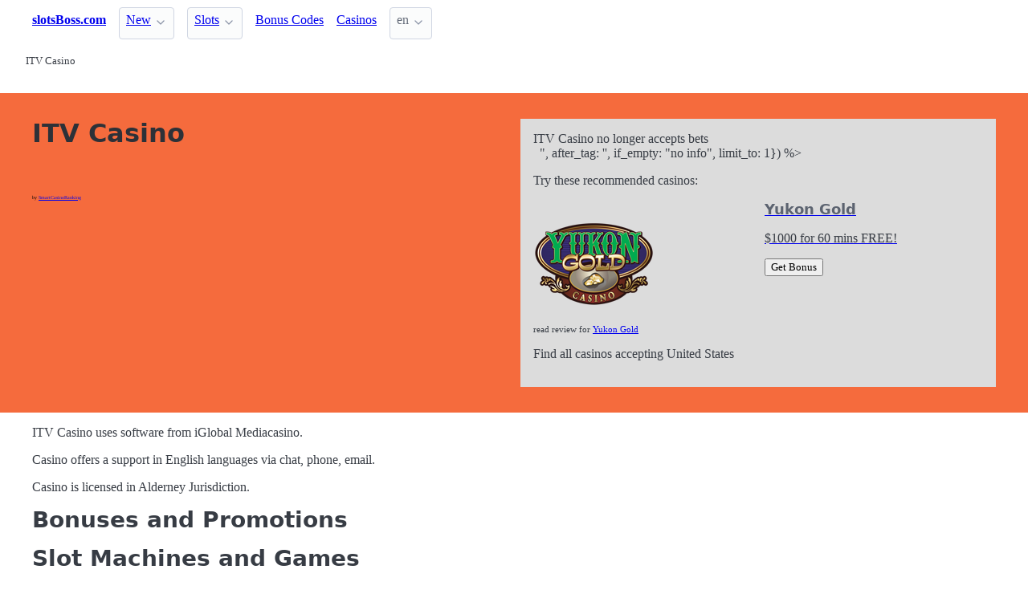

--- FILE ---
content_type: text/html;charset=utf-8
request_url: https://slotsboss.com/eng/casinos/itv-casino
body_size: 6295
content:
<!DOCTYPE html>
<html lang="en">
<head>
  <link rel="preconnect" href="https://cdn.jsdelivr.net" crossorigin>
    <meta charset="utf-8">
  <meta http-equiv="X-UA-Compatible" content="IE=edge">
  <meta name="viewport" content="width=device-width, initial-scale=1">
  <title>ITV Casino Slots and Bonus Codes - SlotsBoss</title>
  <meta name="description" content="ITV Casino is a slot casino - offers games from iGlobal Media. Licensed in Alderney Jurisdiction. Accepts payments made through ." />
  <meta name="author" content="slotsboss.com" />
  <meta rel="author" href="" />
  <meta name="copyright" content="&copy; 2023" />
  <link rel="canonical" href="https://slotsboss.com/eng/casinos/itv-casino" /> 
  <link rel="alternate" hreflang="it" href="https://slotsboss.com/casinos/itv-casino" /> 
    <link rel="sitemap" type="application/rss+xml" title="Sitemap English" href="https://slotsboss.com/eng/sitemap.xml" />

  <link rel="preload" as="style" href="https://cdn.jsdelivr.net/npm/@picocss/pico@2/css/pico.min.css" onload="this.onload=null;this.rel='stylesheet'">
  <noscript>
    <link rel="stylesheet" href="https://cdn.jsdelivr.net/npm/@picocss/pico@2/css/pico.min.css">
  </noscript>

  <link rel="stylesheet" href="/stylesheets/cookieconsent.css" media="print" onload="this.media='all'">  
  
    <script src="/stylesheets/chartkick.js"></script>
  <script src="https://www.gstatic.com/charts/loader.js"></script>

  

  <meta property="og:title" content="ITV Casino Slots and Bonus Codes - SlotsBoss"/>
  <meta property="og:description" content="ITV Casino is a slot casino - offers games from iGlobal Media. Licensed in Alderney Jurisdiction. Accepts payments made through ."/>
  <meta property="og:type" content="article"/>
  <meta property="og:locale" content="en" />

    <!-- Matomo -->
    <script>
      var _paq = window._paq = window._paq || [];
      /* tracker methods like "setCustomDimension" should be called before "trackPageView" */
      _paq.push(['trackPageView']);
      _paq.push(['enableLinkTracking']);
      (function() {
        var u="https://matomo.pointnemo.com/";
        _paq.push(['setTrackerUrl', u+'matomo.php']);
        _paq.push(['setSiteId', '21']);
        var d=document, g=d.createElement('script'), s=d.getElementsByTagName('script')[0];
        g.async=true; g.src=u+'matomo.js'; s.parentNode.insertBefore(g,s);
      })();
    </script>
      <!-- End Matomo Code -->

          <!--
  <script type="application/ld+json">

   {
  "@context": "https://schema.org/",
  "@type": "Review",
  "url": "https://slotsboss.com/eng/casinos/itv-casino",
  "reviewBody": "",
  "itemReviewed": {
    "@type": "OnlineBusiness",
    "name": "ITV Casino",
    "url": "http://www.itvcasino.itv.com"
  },
  "publisher": {
    "@type": "Organization",
    "name": "RatingsUnited",
    "url": "https://www.ratingsunited.com"
  },
  "aggregateRating": {
    "@type": "AggregateRating",
    "ratingValue": null,
    "ratingCount": 2
  },
  "review": null
}
  </script>

  -->


    <link rel="apple-touch-icon" sizes="180x180" href="/favicon/apple-touch-icon.png">
    <link rel="icon" type="image/png" sizes="32x32" href="/favicon/favicon-32x32.png">
    <link rel="icon" type="image/png" sizes="16x16" href="/favicon/favicon-16x16.png">
    <link rel="manifest" href="/favicon/site.webmanifest">    




  <Style>
    .tag {
      color: black;
      border-style: none;
      background-color: YellowGreen;
      padding: 3px 5px 3px 6px;
      font-size: 80%;
    }
  </Style>

</head>
<body>





  <section class="container">
    <nav>
  <ul>
    <li><a href='/' title='Home Page'><strong>slotsBoss.com</strong></a></li>

        <li><details class='dropdown'><summary><a class='secondary' href='/new' title=''>New</a></summary><ul><li><a class='secondary' href='/new/bonuses' title=''>2023 Bonus Codes</a></li><li><a class='secondary' href='/new/slots' title=''>2023 Slot Games</a></li><li><a class='secondary' href='/new/casinos' title=''>2023 Slot Casinos</a></li></ul></details></li><li><details class='dropdown'><summary><a class='secondary' href='/slots' title=''>Slots</a></summary><ul><li><a class='secondary' href='/slots/by-software' title=''>by Software</a></li></ul></details></li>
        <li><a class='secondary' href='/codes' title=''>Bonus Codes</a></li><li><a class='secondary' href='/casinos' title=''>Casinos</a></li>
    <li>
      <details class="dropdown">
        <summary>
          en
        </summary>

        <ul dir="rtl">


            <li><a href="/casinos/itv-casino" >it</a></li>

        </ul>
      </details>
    </li>
  </ul>

</nav>
 




<!-- END NAV -->
    <nav aria-label="breadcrumb">
  <ul>
      <li><a href="/eng/casinos/itv-casino" aria-current='page'><small>ITV Casino</small></a>
  </ul>
</nav>

  </section>

  <section class="container">
    <div id="live-search-results" class="container"></div>
  </section>

  <section  class="pico-background-pink-600"  style='background-color: #F56B3D; padding-top: 2em; padding-bottom: 2em;'>
    <div class="container "> 
      
  <div class="grid">    

    <div>

        <hgroup>
          <h1>ITV Casino</h1>  
          <p></p> 
        </hgroup>  



      <style>
        .star {
          width: 25px;   /* нужный размер в px, em, rem и т.д. */
          height: 25px;

          fill: Gainsboro; /* опционально: цвет от родителя */
        }
      </style>

      <p>
        
        <small></small>
      </p>
   
      <p>
          
            

            <br><small></small>

        </p>



        <span style="font-size:40%">by <a href="http://www.slotsboss.com/about-us/partners#smartcasinoranking">SmartCasinoRanking</a><span>
         
         <!-- <p><img src="/Slovenia.jpg"> Slovenia Players Accepted</p> -->
    </div>
    <div>

        

    
     

    
    <!--- ВЫШЕ ОПРЕДЕЛЕНО!!! в profile_operator.erb -->



    <div style="background-color: Gainsboro; padding:1em; ">

        <!--



        -->

        <!--

        <div>
          
          
          <span></i>&nbsp; Closed</span>
          
        </div>  

        -->     


            <p >
              <!-- <i ></i>-->
              ITV Casino no longer accepts bets
            
            
            <br><span></i>&nbsp;&nbsp;", after_tag: '</span>', if_empty: "no info", limit_to: 1}) %>
            </p>
            
            <p>Try these recommended casinos: </p>
            <a href='https://iredirect.net/referral/?site=yg&lang=en&aff_id=aff15157'> <div class='grid'><div><img src='/logos/yukon-gold-casino.png'  alt='Yukon Gold Casino Logo' width='150' height='150'></div><div><h5>Yukon Gold</h5><p>$1000 for 60 mins FREE! </p><button>Get Bonus</button></div></div></a><p style='font-size: 70%;'>read review for <a href='/eng/casinos/yukon-gold-casino'>Yukon Gold</p></a>

            <p>Find all casinos accepting United States</p>




    </div>
    </div>
  </div>  


  </div>


    </div>
  </section>

  <section class="container">
     













  <p>ITV Casino uses software from iGlobal Mediacasino. 
<p>Casino offers a support in English languages via chat, phone, email. 
<p>Casino is licensed in Alderney Jurisdiction.




  <h2 class="title is-size-4 is-size-5-mobile mt-6 mb-4">Bonuses and Promotions</h2>
 




  <h2 class="title is-size-4 is-size-5-mobile mt-6 mb-4">Slot Machines and Games</h2>
<p>Casino is powered by:
<p>casino. 
<p>Find the <a href='/eng/casinos/itv-casino/slots'>complete list of slot games at ITV Casino</a>

  <h2 class="title is-size-4 is-size-5-mobile mt-6 mb-4">Summary of ITV</h2>
<table class="table">
 <tr>
   <td nowrap>Market:</td>
   <td>
    no info
   </td> 
 </tr>
 <tr>
   <td nowrap>Currency & Crypto: :</td>
   <td>no info</td> 
   <td>no info</td> 
 </tr>

 <tr>
   <td nowrap>Jurisdiction:</td>
   <td>no info</td> 
 </tr>
 <tr>
   <td nowrap>Deposit Methods:</td>
   <td>no info</td> 
   <td></td>
 </tr>
 <tr>
   <td nowrap>Languages:</td>
   <td>no info</td> 
 </tr>    

</table> 


  <h2 class="title is-size-4 is-size-5-mobile mt-6 mb-4">Support</h2>
<dl>
  
      <style>
      .icon {
        width: 18px;   /* нужный размер в px, em, rem и т.д. */
        height: 18px;
        fill: currentColor; /* опционально: цвет от родителя */
      }
      </style><dt class='title is-6 mt-5'>email</dt><dd><span class='tag is-size-6'><svg xmlns="http://www.w3.org/2000/svg" viewBox="0 0 24 24" class="icon"><title>email-outline</title><path d="M22 6C22 4.9 21.1 4 20 4H4C2.9 4 2 4.9 2 6V18C2 19.1 2.9 20 4 20H20C21.1 20 22 19.1 22 18V6M20 6L12 11L4 6H20M20 18H4V8L12 13L20 8V18Z" /></svg>&nbsp;&nbsp; info@itvcasino.itv.com </span></dd></ul>
  
      <style>
      .icon {
        width: 18px;   /* нужный размер в px, em, rem и т.д. */
        height: 18px;
        fill: currentColor; /* опционально: цвет от родителя */
      }
      </style><dt class='title is-6 mt-5''>phone</dt><dd><span class='tag is-size-6'><svg xmlns="http://www.w3.org/2000/svg" viewBox="0 0 24 24" class="icon"><title>phone-classic</title><path d="M12,3C7.46,3 3.34,4.78 0.29,7.67C0.11,7.85 0,8.1 0,8.38C0,8.66 0.11,8.91 0.29,9.09L2.77,11.57C2.95,11.75 3.2,11.86 3.5,11.86C3.75,11.86 4,11.75 4.18,11.58C4.97,10.84 5.87,10.22 6.84,9.73C7.17,9.57 7.4,9.23 7.4,8.83V5.73C8.85,5.25 10.39,5 12,5C13.59,5 15.14,5.25 16.59,5.72V8.82C16.59,9.21 16.82,9.56 17.15,9.72C18.13,10.21 19,10.84 19.82,11.57C20,11.75 20.25,11.85 20.5,11.85C20.8,11.85 21.05,11.74 21.23,11.56L23.71,9.08C23.89,8.9 24,8.65 24,8.37C24,8.09 23.88,7.85 23.7,7.67C20.65,4.78 16.53,3 12,3M9,7V10C9,10 3,15 3,18V22H21V18C21,15 15,10 15,10V7H13V9H11V7H9M12,12A4,4 0 0,1 16,16A4,4 0 0,1 12,20A4,4 0 0,1 8,16A4,4 0 0,1 12,12M12,13.5A2.5,2.5 0 0,0 9.5,16A2.5,2.5 0 0,0 12,18.5A2.5,2.5 0 0,0 14.5,16A2.5,2.5 0 0,0 12,13.5Z" /></svg>&nbsp;&nbsp; U.K.: 00800 3344 7789 </span></dd></ul>
  
      <style>
      .icon {
        width: 18px;   /* нужный размер в px, em, rem и т.д. */
        height: 18px;
        fill: currentColor; /* опционально: цвет от родителя */
      }
      </style><dt class='title is-6 mt-5''>fax</dt></ul>
  
      <style>
      .icon {
        width: 18px;   /* нужный размер в px, em, rem и т.д. */
        height: 18px;
        fill: currentColor; /* опционально: цвет от родителя */
      }
      </style><dt class='title is-6 mt-5''>skype</dt></ul>
  
      <style>
      .icon {
        width: 18px;   /* нужный размер в px, em, rem и т.д. */
        height: 18px;
        fill: currentColor; /* опционально: цвет от родителя */
      }
      </style><dt class='title is-6 mt-5''>chat</dt></ul>
  
      <style>
      .icon {
        width: 18px;   /* нужный размер в px, em, rem и т.д. */
        height: 18px;
        fill: currentColor; /* опционально: цвет от родителя */
      }
      </style><dt class='title is-6 mt-5''>post_address</dt></ul>
</dl>

<h2 class="title is-size-4 is-size-5-mobile mt-6 mb-4">Links and Social Accounts</h2>
<dl>
<!-- делай разные методы для тектсовых ссылок и для ссылок с иконками!!!!!!!!!!!!!!!!! -->
<!-- ссылку делать если активная (т.е работает) и если стоит признак - давать ссылку -->

      <style>
      .icon {
        width: 28px;   /* нужный размер в px, em, rem и т.д. */
        height: 28px;
        fill: currentColor; /* опционально: цвет от родителя */
      }
      </style><dt class='title is-6 mt-5'>website</dt><dd><svg xmlns="http://www.w3.org/2000/svg" viewBox="0 0 24 24" class="icon"><title>web</title><path d="M16.36,14C16.44,13.34 16.5,12.68 16.5,12C16.5,11.32 16.44,10.66 16.36,10H19.74C19.9,10.64 20,11.31 20,12C20,12.69 19.9,13.36 19.74,14M14.59,19.56C15.19,18.45 15.65,17.25 15.97,16H18.92C17.96,17.65 16.43,18.93 14.59,19.56M14.34,14H9.66C9.56,13.34 9.5,12.68 9.5,12C9.5,11.32 9.56,10.65 9.66,10H14.34C14.43,10.65 14.5,11.32 14.5,12C14.5,12.68 14.43,13.34 14.34,14M12,19.96C11.17,18.76 10.5,17.43 10.09,16H13.91C13.5,17.43 12.83,18.76 12,19.96M8,8H5.08C6.03,6.34 7.57,5.06 9.4,4.44C8.8,5.55 8.35,6.75 8,8M5.08,16H8C8.35,17.25 8.8,18.45 9.4,19.56C7.57,18.93 6.03,17.65 5.08,16M4.26,14C4.1,13.36 4,12.69 4,12C4,11.31 4.1,10.64 4.26,10H7.64C7.56,10.66 7.5,11.32 7.5,12C7.5,12.68 7.56,13.34 7.64,14M12,4.03C12.83,5.23 13.5,6.57 13.91,8H10.09C10.5,6.57 11.17,5.23 12,4.03M18.92,8H15.97C15.65,6.75 15.19,5.55 14.59,4.44C16.43,5.07 17.96,6.34 18.92,8M12,2C6.47,2 2,6.5 2,12A10,10 0 0,0 12,22A10,10 0 0,0 22,12A10,10 0 0,0 12,2Z" /></svg> http://www.itvcasino.itv.com</dd>

      <style>
      .icon {
        width: 28px;   /* нужный размер в px, em, rem и т.д. */
        height: 28px;
        fill: currentColor; /* опционально: цвет от родителя */
      }
      </style>

      <style>
      .icon {
        width: 28px;   /* нужный размер в px, em, rem и т.д. */
        height: 28px;
        fill: currentColor; /* опционально: цвет от родителя */
      }
      </style>

      <style>
      .icon {
        width: 28px;   /* нужный размер в px, em, rem и т.д. */
        height: 28px;
        fill: currentColor; /* опционально: цвет от родителя */
      }
      </style>

      <style>
      .icon {
        width: 28px;   /* нужный размер в px, em, rem и т.д. */
        height: 28px;
        fill: currentColor; /* опционально: цвет от родителя */
      }
      </style>
</dl>
 

   







        </section>

  <section class="container">
    
  <div>


        <h3>New Casinos</h3>

      

        <ul></i></span>      

      
      
      


    

  </div>

  <div>


        <h3>
          <a href="/casinos">Casinò con slot machine </a>
        </h3> 
        <ul>
          
          
        </ul>        


    

  </div>

  <div>    




    

  </div>

  </section>

  <footer class="container">
    


<div class="grid">
  
  <div>     

    <p>New Games</p>
    <ul>
        <li><a href='/eng/slots/1spin4win-golden-joker-fortune' >Golden Joker Fortune</a>
        <li><a href='/eng/slots/betsoft-the-king-of-social-media' >The King of Social Media</a>
        <li><a href='/eng/slots/big-time-gaming-monopoly-deluxe' >Monopoly Deluxe</a>
        <li><a href='/eng/slots/truelab-games-cat-waifu' >Cat Waifu</a>
        <li><a href='/eng/slots/bf-games-valentines-gifts-dice' >Valentine’s Gifts Dice</a>
        <li><a href='/eng/slots/pragmatic-play-hot-tuna' >Hot Tuna</a>
        <li><a href='/eng/slots/hacksaw-gaming-smoking-dragon' >Smoking Dragon</a>
        <li><a href='/eng/slots/pragmatic-play-lucky-fortune-tree' >Lucky Fortune Tree</a>
        <li><a href='/eng/slots/red-rake-gaming-wealthy-coins' >Wealthy Coins</a>
        <li><a href='/eng/slots/dragon-gaming-lucky-lil-devil' >Lucky Lil’ Devil</a>
    </ul>

  </div>

  <div>

    <p>New Casinos</p>
    <ul>
        <li><a href='/eng/casinos/epicjack-casino/slots' >EpicJack Casino</a>
        <li><a href='/eng/casinos/22bit-casino/slots' >22Bit Casino</a>
        <li><a href='/eng/casinos/trybet-casino/slots' >Trybet Casino</a>
        <li><a href='/eng/casinos/vibebet-casino/slots' >Vibebet Casino</a>
        <li><a href='/eng/casinos/lanista-casino/slots' >Lanista Casino</a>
        <li><a href='/eng/casinos/md88-casino/slots' >MD88 Casino</a>
        <li><a href='/eng/casinos/onerush/slots' >OneRush</a>
        <li><a href='/eng/casinos/vibrobet-casino/slots' >VibroBet Casino</a>
        <li><a href='/eng/casinos/wagibet-casino/slots' >WAGIBET Casino</a>
        <li><a href='/eng/casinos/duel-casino/slots' >Duel Casino</a>
    </ul>

  </div>

  <div>

    <p>New Affprogram</p>
    <ul>
    </ul>

  </div>

</div>


<div class="grid">

  <div>     


      <ul class='is-size-7' style=''><li class='' style=''><a href='/casinos/by-country' title='Slot Casinos by Players Country | SlotsBoss.com' class='has-text-white-ter'>Casinos by Country</a><li class='' style=''><a href='/casinos/by-cryptocurrency' title='Slot Casinos by Cryptocurrency | SlotsBoss.com' class='has-text-white-ter'>Casinos by Cryptocurrency</a><li class='' style=''><a href='/casinos/by-currency' title='Slot Casinos by Accepted Currency | SlotsBoss.com' class='has-text-white-ter'>Casinos by Currency</a><li class='' style=''><a href='/casinos/by-deposit' title='Slot Casinos by Deposit Method | SlotsBoss.com' class='has-text-white-ter'>Casinos by Deposit</a><li class='' style=''><a href='/casinos/by-language' title='Slot Casinos by Site Language | SlotsBoss.com' class='has-text-white-ter'>Casinos by Language</a><li class='' style=''><a href='/casinos/by-license' title='Slot Casinos by License and Jurisdictions | Slots' class='has-text-white-ter'>Casinos by License and Jurisdictions</a><li class='' style=''><a href='/casinos/by-platform' title='Slot Casinos by Platform and Mobile | SlotsBoss.com' class='has-text-white-ter'>Casinos by Platform and Mobile</a><li class='' style=''><a href='/casinos/by-software' title='Slot Casinos by Software | SlotsBoss.com' class='has-text-white-ter'>Casinos by Software</a><li class='' style=''><a href='/casinos/by-year' title='Slot Casinos by Year | SlotsBoss.com' class='has-text-white-ter'>Casinos by Year Launched</a><li class='' style=''><a href='/casinos/closed' title='Closed Casino List | SlotsBoss.com' class='has-text-white-ter'>Closed Casinos</a><li class='' style=''><a href='/casinos/rogue' title='Rouge Casino List | SlotsBoss.com' class='has-text-white-ter'>Rouge Casinos</a></ul>

  </div>

  <div>


      <ul class='is-size-7' style=''><li class='' style=''><a href='/slots/by-symbols ' title='Symbols in Online Casino Slots | SlotsBoss.com ' class='has-text-white-ter'>Slot Symbols </a><li class='' style=''><a href='/slots/by-type ' title='Types of Casino Slots | SlotsBoss.com ' class='has-text-white-ter'>Slot Types </a><li class='' style=''><a href='/slots/by-feature ' title='Bonus Features in Casino Slots | SlotsBoss.com ' class='has-text-white-ter'>Slots by Bonus Features </a><li class='' style=''><a href='/slots/by-free-spins ' title='Online Casino Slots by Free Spins | SlotsBoss.com ' class='has-text-white-ter'>Slots by Free Spins </a><li class='' style=''><a href='/slots/by-jackpot ' title='Online Casino Slots by Jackpot | SlotsBoss.com ' class='has-text-white-ter'>Slots by Jackpot </a><li class='' style=''><a href='/slots/by-multiplier ' title='Online Casino Slots by Multiplier | SlotsBoss.com ' class='has-text-white-ter'>Slots by Multiplier </a><li class='' style=''><a href='/slots/by-line ' title='Online Casino Slots by number of lines| SlotsBoss. ' class='has-text-white-ter'>Slots by Paylines </a><li class='' style=''><a href='/slots/by-platform ' title='Online Casino Slots by Platform | SlotsBoss.com ' class='has-text-white-ter'>Slots by Platform </a><li class='' style=''><a href='/slots/by-reels ' title='Slots by Reels - Casino slots by number of reels | ' class='has-text-white-ter'>Slots by Reels </a><li class='' style=''><a href='/slots/by-software ' title='Software Providers of Online Casino Slots | SlotsB ' class='has-text-white-ter'>Slots by Software </a><li class='' style=''><a href='/slots/by-theme ' title='Online Slots by THEME | SlotsBoss.com ' class='has-text-white-ter'>Slots by Theme </a><li class='' style=''><a href='/slots/by-year ' title='Online Casino Slots by Year | SlotsBoss.com ' class='has-text-white-ter'>Slots by Year </a></ul>

  </div>
 
  <div>

      <ul class='is-size-7' style=''><li class='' style=''><a href='/codes/cycles ' title='Bonus Code Cycles - Daily, Weekly and Monthly Bonu ' class='has-text-white-ter'>Bonus Code Cycles </a><li class='' style=''><a href='/codes/types ' title='Bonus Code Types | SlotsBoss.com ' class='has-text-white-ter'>Bonus Code Types </a><li class='' style=''><a href='/codes/games ' title='Bonus Codes for Casinos Games | SlotsBoss.com ' class='has-text-white-ter'>Bonus Codes on Games </a><li class='' style=''><a href='/codes/series ' title='Bonus Series - Casino Welcome Sets | SlotsBoss.com' class='has-text-white-ter'>Bonus Series </a><li class='' style=''><a href='/codes/terms' title='Bonus Terms - Code Terms ans Bonus Wager Terms' class='has-text-white-ter'>Bonus Terms </a><li class='' style=''><a href='/codes/cryptocurrencies' title='Bonuses in Cryptocurrencies - Bitcoin and more' class='has-text-white-ter'>Bonuses in Cryptocurrencies </a><li class='' style=''><a href='/codes/free-spins-codes' title='Free Spins Bonus Codes | SlotsBoss.com ' class='has-text-white-ter'>Free Spins Bonus Codes </a></ul>
 
  </div>

</div>


<div class="grid">

  <div>
      
      <div></div>
      
        <ul>


          

        </ul>

        <p>
          &nbsp;&nbsp;
        </p>

        <p> 
          2023 <a href="/" >slotsboss.com</a>
        </p> 

  </div>

  <div>

  </div>
 
  <div>

    <p>18+</p>
    <ul>
      <li><a href="https://www.begambleaware.org/" title="BeGambleAware®: Gambling Help &amp; Gambling Addiction"  target="_blank">BeGambleAware.org</a></li>
      <li><a href="https://www.gamcare.org.uk/" title="GamCare - The leading provider of support for anyone affected by problem gambling in Great Britain"  target="_blank">gamcare.org.uk</a>
    </ul>
 
  </div>
</div>









  </footer>  

  <!--
      <section>
        <div>
        </div>
      </div>
  -->


  

  <script defer src="/javascripts/live-search.js"></script>
  <script defer src="/javascripts/cookieconsent.js"></script>
  <script defer src="/javascripts/cookieconsent-init.js"></script>



    <script>
    document.addEventListener('DOMContentLoaded', function() {
      const element = document.getElementById('country_acepted_or_not');
      const operatorId = '420';
      const url = `/country_acepted_or_not?operator_id=${operatorId}`;

      fetch(url)
        .then(response => {
          if (!response.ok) throw new Error('Network error');
          return response.text();
        })
        .then(data => element.innerHTML = data)
        .catch(() => element.innerHTML = 'Ошибка загрузки');
    });
  </script>

</body>




